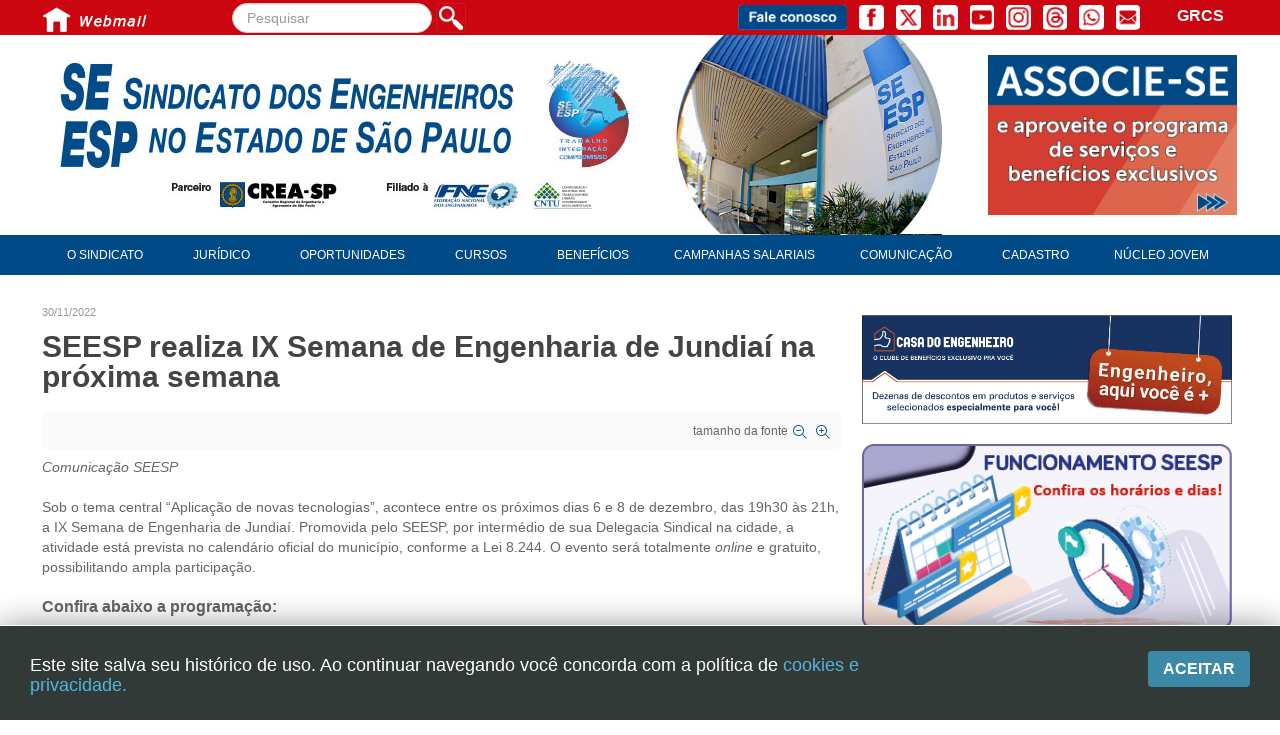

--- FILE ---
content_type: text/html; charset=utf-8
request_url: https://www.seesp.org.br/site/index.php/comunicacao/noticias/item/21551-seesp-realiza-ix-semana-de-engenharia-de-jundiai-na-proxima-semana
body_size: 13978
content:

<!DOCTYPE html>
<html prefix="og: http://ogp.me/ns#" lang="pt-br" dir="ltr" class='com_k2 view-item itemid-212 Notícias j31 mm-hover'>
<head>
 <link href="http://www.seesp.org.br/site/fontawesome/css/fontawesome.css" rel="stylesheet">
  <link href="http://www.seesp.org.br/site/fontawesome/css/brands.css" rel="stylesheet">
  <link href="http://www.seesp.org.br/site/fontawesome/css/solid.css" rel="stylesheet">
    <base href="https://www.seesp.org.br/site/index.php/comunicacao/noticias/item/21551-seesp-realiza-ix-semana-de-engenharia-de-jundiai-na-proxima-semana" />
	<meta http-equiv="content-type" content="text/html; charset=utf-8" />
	<meta name="keywords" content="Semana de Engenharia de Jundiaí,Delegacia Sindical de Jundiaí,SEESP" />
	<meta name="robots" content="max-image-preview:large" />
	<meta name="author" content="sorayam" />
	<meta property="og:url" content="https://www.seesp.org.br/site/index.php/comunicacao/noticias/item/21551-seesp-realiza-ix-semana-de-engenharia-de-jundiai-na-proxima-semana" />
	<meta property="og:type" content="article" />
	<meta property="og:title" content="SEESP realiza IX Semana de Engenharia de Jundiaí na próxima semana" />
	<meta property="og:description" content="Evento online e gratuito Comunicação SEESP &amp;nbsp; Sob o tema central “Aplicação de novas tecnologias”, acontece entre os próximos dias 6 e 8 de dezembro, das 19h30 às 21h, a IX Semana de Engenharia de Jundiaí. Promovida pelo SEESP, por intermédio de sua Delegacia Sindical na cidade, a atividade está..." />
	<meta property="og:image" content="https://www.seesp.org.br/site/media/k2/items/cache/43f7a3dc1f08522801c408da8756b615_M.jpg" />
	<meta name="image" content="https://www.seesp.org.br/site/media/k2/items/cache/43f7a3dc1f08522801c408da8756b615_M.jpg" />
	<meta name="twitter:card" content="summary" />
	<meta name="twitter:title" content="SEESP realiza IX Semana de Engenharia de Jundiaí na próxima semana" />
	<meta name="twitter:description" content="Evento online e gratuito Comunicação SEESP &amp;nbsp; Sob o tema central “Aplicação de novas tecnologias”, acontece entre os próximos dias 6 e 8 de dezembro, das 19h30 às 21h, a IX Semana de Engenharia de..." />
	<meta name="twitter:image" content="https://www.seesp.org.br/site/media/k2/items/cache/43f7a3dc1f08522801c408da8756b615_M.jpg" />
	<meta name="twitter:image:alt" content="SEESP realiza IX Semana de Engenharia de Jundiaí na próxima semana" />
	<meta name="description" content="Evento online e gratuito Comunicação SEESP &amp;nbsp; Sob o tema central “Aplicação de novas tecnologias”, acontece entre os próximos dias 6 e 8 de dezemb..." />
	<meta name="generator" content="Joomla! - Open Source Content Management" />
	<title>SEESP realiza IX Semana de Engenharia de Jundiaí na próxima semana</title>
	<link href="/site/comunicacao/noticias/item/21551-seesp-realiza-ix-semana-de-engenharia-de-jundiai-na-proxima-semana" rel="canonical" />
	<link href="/site/templates/t3_blank/favicon.ico" rel="shortcut icon" type="image/vnd.microsoft.icon" />
	<link href="/site/templates/t3_blank/css/bootstrap.css" rel="stylesheet" type="text/css" />
	<link href="https://cdnjs.cloudflare.com/ajax/libs/magnific-popup.js/1.1.0/magnific-popup.min.css" rel="stylesheet" type="text/css" />
	<link href="https://cdnjs.cloudflare.com/ajax/libs/simple-line-icons/2.4.1/css/simple-line-icons.min.css" rel="stylesheet" type="text/css" />
	<link href="/site/components/com_k2/css/k2.css?v=2.14" rel="stylesheet" type="text/css" />
	<link href="/site/plugins/content/pdf_embed/assets/css/style.css" rel="stylesheet" type="text/css" />
	<link href="/site/templates/system/css/system.css" rel="stylesheet" type="text/css" />
	<link href="/site/templates/t3_blank/css/template.css" rel="stylesheet" type="text/css" />
	<link href="/site/templates/t3_blank/css/bootstrap-responsive.css" rel="stylesheet" type="text/css" />
	<link href="/site/templates/t3_blank/css/template-responsive.css" rel="stylesheet" type="text/css" />
	<link href="/site/templates/t3_blank/css/off-canvas.css" rel="stylesheet" type="text/css" />
	<link href="/site/templates/t3_blank/fonts/font-awesome/css/font-awesome.min.css" rel="stylesheet" type="text/css" />
	<link href="/site/templates/t3_blank/css/custom.css" rel="stylesheet" type="text/css" />
	<style type="text/css">

                        /* K2 - Magnific Popup Overrides */
                        .mfp-iframe-holder {padding:10px;}
                        .mfp-iframe-holder .mfp-content {max-width:100%;width:100%;height:100%;}
                        .mfp-iframe-scaler iframe {background:#fff;padding:10px;box-sizing:border-box;box-shadow:none;}
                    		.dj-hideitem { display: none !important; }
#easycookieinfo {
	position: fixed;
	width: 100%;bottom:0px;
	right: 0;
	left: 0;
	z-index: 10000;
	background: #323A38;
	color: #FFFFFF;
	border-top: 1px solid #FFFFFF;
	border-bottom: 1px solid #FFFFFF;
	border-bottom:none;
	box-shadow: 0 0 30px rgba(0, 0, 0, 0.4);
	padding: 25px 0;
	box-sizing: border-box;
}

#easycookieinfo .text {
	text-align: center;
	font-size: 16px;
	padding: 0 15px 30px 15px;
	box-sizing: border-box;
}

#easycookieinfo .text > a {
	color: #51B7DE;
	text-decoration: none;
}

#easycookieinfo .text > a:hover,
#easycookieinfo .text > a:active,
#easycookieinfo .text > a:focus {
	text-decoration: underline;
}

#easycookieinfo .accept {
	text-align: center;
	box-sizing: border-box;
}

#easycookieinfo .accept > a {
	display: inline-block;
	background: #3C89A7;
	color: #FFFFFF;
	padding: 8px 15px;
	margin: 0;
	font-size: 16px;
	line-height:20px;
	text-align: center;
	vertical-align: middle;
	font-weight: bold;
	text-transform: uppercase;
	border: none;
	-webkit-border-radius: 4px;
	-moz-border-radius: 4px;
    border-radius: 4px;
	text-shadow: none;
	text-decoration: none;
}

#easycookieinfo .accept > a:hover,
#easycookieinfo .accept > a:focus,
#easycookieinfo .accept > a:active {
	background-color: #367B96;
	color: #FFFFFF;
	text-decoration: none;
}

@media (min-width: 700px) {
	#easycookieinfo .text {
		float: left;
		font-size: 18px;
		width: 70%;
		text-align: left;
		padding: 4px 15px 0 30px;		
	}

	#easycookieinfo .accept {
		float: right;
		width: 30%;
		text-align: right;
		padding: 0 30px 0 15px;	
	}
}div.mod_search99 input[type="search"]{ width:auto; }
	</style>
	<script type="application/json" class="joomla-script-options new">{"csrf.token":"6705abc9ed1b6ee18e1fcb1c31afdccf","system.paths":{"root":"\/site","base":"\/site"}}</script>
	<script src="/site/media/jui/js/jquery.min.js?5bf43d9760c61773069766547fe727e7" type="text/javascript"></script>
	<script src="/site/media/jui/js/jquery-noconflict.js?5bf43d9760c61773069766547fe727e7" type="text/javascript"></script>
	<script src="/site/media/jui/js/jquery-migrate.min.js?5bf43d9760c61773069766547fe727e7" type="text/javascript"></script>
	<script src="https://cdnjs.cloudflare.com/ajax/libs/magnific-popup.js/1.1.0/jquery.magnific-popup.min.js" type="text/javascript"></script>
	<script src="/site/media/k2/assets/js/k2.frontend.js?v=2.14&sitepath=/site/" type="text/javascript"></script>
	<script src="/site/plugins/system/t3/base/bootstrap/js/bootstrap.js?5bf43d9760c61773069766547fe727e7" type="text/javascript"></script>
	<script src="/site/media/system/js/core.js?5bf43d9760c61773069766547fe727e7" type="text/javascript"></script>
	<script src="/site/plugins/system/t3/base/js/jquery.tap.min.js" type="text/javascript"></script>
	<script src="/site/plugins/system/t3/base/js/off-canvas.js" type="text/javascript"></script>
	<script src="/site/plugins/system/t3/base/js/script.js" type="text/javascript"></script>
	<script src="/site/plugins/system/t3/base/js/menu.js" type="text/javascript"></script>
	<script src="/site/plugins/system/t3/base/js/responsive.js" type="text/javascript"></script>
	<script src="/site/media/system/js/html5fallback.js?5bf43d9760c61773069766547fe727e7" type="text/javascript"></script>
	<script type="application/ld+json">

                {
                    "@context": "https://schema.org",
                    "@type": "Article",
                    "mainEntityOfPage": {
                        "@type": "WebPage",
                        "@id": "https://www.seesp.org.br/site/comunicacao/noticias/item/21551-seesp-realiza-ix-semana-de-engenharia-de-jundiai-na-proxima-semana"
                    },
                    "url": "https://www.seesp.org.br/site/comunicacao/noticias/item/21551-seesp-realiza-ix-semana-de-engenharia-de-jundiai-na-proxima-semana",
                    "headline": "SEESP realiza IX Semana de Engenharia de Jundiaí na próxima semana",
                    "image": [
                        "https://www.seesp.org.br/site/media/k2/items/cache/43f7a3dc1f08522801c408da8756b615_XL.jpg",
                        "https://www.seesp.org.br/site/media/k2/items/cache/43f7a3dc1f08522801c408da8756b615_L.jpg",
                        "https://www.seesp.org.br/site/media/k2/items/cache/43f7a3dc1f08522801c408da8756b615_M.jpg",
                        "https://www.seesp.org.br/site/media/k2/items/cache/43f7a3dc1f08522801c408da8756b615_S.jpg",
                        "https://www.seesp.org.br/site/media/k2/items/cache/43f7a3dc1f08522801c408da8756b615_XS.jpg",
                        "https://www.seesp.org.br/site/media/k2/items/cache/43f7a3dc1f08522801c408da8756b615_Generic.jpg"
                    ],
                    "datePublished": "2022-11-30T16:38:27-03:00",
                    "dateModified": "2022-11-30T17:03:54-03:00",
                    "author": {
                        "@type": "Person",
                        "name": "sorayam",
                        "url": "https://www.seesp.org.br/site/comunicacao/noticias/itemlist/user/2842-sorayam"
                    },
                    "publisher": {
                        "@type": "Organization",
                        "name": "SEESP",
                        "url": "https://www.seesp.org.br/site/",
                        "logo": {
                            "@type": "ImageObject",
                            "name": "SEESP",
                            "width": "",
                            "height": "",
                            "url": "https://www.seesp.org.br/site/"
                        }
                    },
                    "articleSection": "https://www.seesp.org.br/site/comunicacao/noticias",
                    "keywords": "Semana de Engenharia de Jundiaí,Delegacia Sindical de Jundiaí,SEESP",
                    "description": "Evento online e gratuito",
                    "articleBody": "Evento online e gratuito Comunicação SEESP Sob o tema central “Aplicação de novas tecnologias”, acontece entre os próximos dias 6 e 8 de dezembro, das 19h30 às 21h, a IX Semana de Engenharia de Jundiaí. Promovida pelo SEESP, por intermédio de sua Delegacia Sindical na cidade, a atividade está prevista no calendário oficial do município, conforme a Lei 8.244. O evento será totalmente online e gratuito, possibilitando ampla participação. Confira abaixo a programação: Apresentação e coordenação Luiz Roberto de Oliveira, presidente da delegacia do SEESP em Jundiaí Dia 6/12 (terça-feira) “Sistema solar térmico x fotovoltaico: concorrentes ou aliados” Leonardo Chamone Cardoso, mestre em Engenharia Mecânica pela Universidade Estadual Paulista “Júlio de Mesquita Filho” (Unesp) e diretor técnico e comercial da Solis Indústria e Comércio de Aquecedor Solar Link da sala: bit.ly/SemanaEng06-12 Dia 7/12 (quarta-feira) “Gestão de processos e dimensionamento das equipes profissionais para atendimento às novas demandas, sem sobrecarga de trabalho e perda de prazos de entrega” Elcio Niwa, graduado em Engenharia Civil pela Escola Politécnica da Universidade de São Paulo (Poli-USP), administrador e consultor de empresas do segmento condominial e industrial Link da sala: bit.ly/SemanaEng07-12 Dia 8/12 (quinta-feira) “Drone com sensor de câmera térmica para inspeções e avaliações de sobrecarga em linhas aéreas de transmissão de energia elétrica com identificação da localização via GPS” Marcel Kater, graduado em Engenharia Civil pela Fundação Armando Álvares Penteado (Faap) e mestre pela Universidade Estadual de Campinas (Unicamp) Link da sala: bit.ly/SemanaEng06-12 A participação no evento dará direito a certificado, ao que é necessário preencher o formulário disponibilizado em cada palestra. Mais informações pelo e-mail Este endereço de email está sendo protegido de spambots. Você precisa do JavaScript ativado para vê-lo. . Voltar"
                }
                
	</script>
	<script type="text/javascript">

function ctSetCookie(c_name, value, def_value) {
  document.cookie = c_name + "=" + escape(value.replace(/def_value/, value)) + "; path=/";
}
ctSetCookie("ct_checkjs", "d316b84ae6646f5895af55e7ada1f662", "0");
    
	</script>

    
<!-- META FOR IOS & HANDHELD -->
<meta name="viewport" content="width=device-width, initial-scale=1.0, maximum-scale=1.0, user-scalable=no"/>
<meta name="HandheldFriendly" content="true" />
<meta name="apple-mobile-web-app-capable" content="YES" />
<meta property="og:image" content="" />
<!-- //META FOR IOS & HANDHELD -->




<!-- Le HTML5 shim, for IE6-8 support of HTML5 elements -->
<!--[if lt IE 9]>
<script src="//cdnjs.cloudflare.com/ajax/libs/html5shiv/3.7.3/html5shiv.min.js"></script>
<![endif]-->

<!-- For IE6-8 support of media query -->
<!--[if lt IE 9]>
<script type="text/javascript" src="/site/plugins/system/t3/base/js/respond.min.js"></script>
<![endif]-->

<!-- You can add Google Analytics here-->
  <!-- Global site tag (gtag.js) - Google Analytics -->

<script async src="https://www.googletagmanager.com/gtag/js?id=UA-121389001-2"></script>

<script>

  window.dataLayer = window.dataLayer || [];

  function gtag(){dataLayer.push(arguments);}

  gtag('js', new Date());



  gtag('config', 'UA-121389001-2');

</script>
  
  <style>
.ba-form-3,
.ba-form-message-popup[data-form="3"],
.forms-calendar-wrapper[data-form="3"],
.ba-form-authorize-modal[data-form="3"],
.ba-form-paypal-modal[data-form="3"] {
    --form-width-value: 100%;
	--form-width-fullwidth: 100%;
	--form-background-color: rgba(255, 255, 255, 1);
	--form-padding-top: 0px;
	--form-padding-right: 0px;
	--form-padding-bottom: 0px;
	--form-padding-left: 0px;
	--form-border-top: 0;
	--form-border-right: 0;
	--form-border-bottom: 0;
	--form-border-left: 0;
	--form-border-color: #e3e3e3;
	--form-border-radius: 0px;
	--form-border-width: 0px;
	--form-shadow-value: 0;
	--form-shadow-color: rgba(0, 0, 0, 0.15);
	--label-typography-font-family: inherit;
	--label-typography-font-size: 15px;
	--label-typography-letter-spacing: 0px;
	--label-typography-line-height: 23px;
	--label-typography-color: #212121;
	--label-typography-font-weight: bold;
	--label-typography-text-align: left;
	--label-typography-font-style: normal;
	--label-typography-text-transform: none;
	--field-background-color: rgba(223, 231, 235, 1);
	--field-padding-top: 5px;
	--field-padding-right: 5px;
	--field-padding-bottom: 5px;
	--field-padding-left: 5px;
	--field-margin-top: 4px;
	--field-margin-bottom: 4px;
	--field-border-top: 0;
	--field-border-right: 0;
	--field-border-bottom: 0;
	--field-border-left: 0;
	--field-border-color: #e3e3e3;
	--field-border-radius: 7px;
	--field-border-width: 3px;
	--field-typography-font-family: inherit;
	--field-typography-font-size: 15px;
	--field-typography-letter-spacing: 0px;
	--field-typography-line-height: 30px;
	--field-typography-color: #212121;
	--field-typography-font-weight: bold;
	--field-typography-text-align: left;
	--field-typography-font-style: normal;
	--field-typography-text-transform: none;
	--field-icon-size: 12px;
	--field-icon-color: #212121;
	--field-icon-text-align: flex-start;
	--theme-color: rgba(58, 63, 158, 1);
	--lightbox-color: rgba(0,0,0,0.15);
	}
</style>
<script>
var JUri = 'https://www.seesp.org.br/site/',
	uploads_storage = 'images/baforms/uploads',
	loadFormsMap = {"load":false};
window.conditionLogic = window.conditionLogic ? window.conditionLogic : {};
window.conditionLogic[3] = [];
</script>

	<link href="https://www.seesp.org.br/site/components/com_baforms/assets/css/ba-style.css?2.2.0.2" rel="stylesheet" type="text/css">
	<link href="https://www.seesp.org.br/site/components/com_baforms/assets/icons/fontawesome/fontawesome.css" rel="stylesheet" type="text/css">
	<link href="https://www.seesp.org.br/site/components/com_baforms/assets/icons/material/material.css" rel="stylesheet" type="text/css"><script src="https://www.seesp.org.br/site/components/com_baforms/assets/js/ba-form.js?2.2.0.2"></script></head>

  <body><div class="dj-offcanvas-wrapper"><div class="dj-offcanvas-pusher"><div class="dj-offcanvas-pusher-in">

    
<!-- HEADER -->
<!-- Go to www.sharethis.com to customize your tools --> <script type="text/javascript" src="https://platform-api.sharethis.com/js/sharethis.js#property=64acba49ab7cdf00199e8d50&product=inline-share-buttons&source=platform" async="async"></script>
<style type="text/css">
.itali {
	font-style: italic;
}
</style>
 <div id="wrapper">
  <div id="content">
  
  </div>
  <div id="sidebar"></div>
  <div id="cleared"></div>
</div>
  <nav id="t3-tophome" class="wrap t3-tophome navbar-collapse-fixed-top">
  
   
 <div class="container">
 
       <div class="span1 clearfix">  
              
        

<div class="custom hidden-phone"  >
	<table>
<tbody>
<tr>
<td><a href="http://www.seesp.org.br/site/"><img src="/site/images/cabecalho/home_icone.jpg" alt="home icone" width="30" height="30" /></a></td>
<td><a href="http://www.seesp.org.br/webmail" target="_blank" rel="noopener"><img src="/site/images/cabecalho/webmail_icone.jpg" alt="webmail icone" width="78" height="30" /></a>&nbsp; &nbsp; &nbsp; &nbsp; &nbsp;&nbsp;<a href="http://www.seesp.org.br:2095/" target="_blank" rel="noopener"></a></td>
</tr>
</tbody>
</table></div>

 
        
     
    </div>
              <div class="span5 clearfix">  
                
        <div class="search hidden-phone
 hidden-tablet mod_search99">
	<form action="/site/comunicacao/noticias" method="post" class="form-inline form-search">
		<label for="mod-search-searchword99" class="element-invisible">Pesquisar...</label> <input name="searchword" id="mod-search-searchword99" maxlength="200"  class="input form-control search-query" type="search" size=" size="350"" placeholder="Pesquisar" /> <input type="image" alt="Pesquisar" class="button" src="/site/templates/t3_blank/images/searchButton.gif" onclick="this.form.searchword.focus();"/>		<input type="hidden" name="task" value="search" />
		<input type="hidden" name="option" value="com_search" />
		<input type="hidden" name="Itemid" value="212" />
	</form>
</div>

    

        
     
    </div>
        
 
       <div class="span6 clearfix">  
            <!-- HEAD SEARCH -->
           
        

<div class="custom hidden-phone"  >
	<table style="float: right;">
<tbody>
<tr>
<td><a href="/site/contatos"> <img src="/site/images/cabecalho/FaleConosco.png" alt="FaleConosco" width="109" height="25" /></a>&nbsp;&nbsp;&nbsp;</td>
<td><a href="https://www.facebook.com/seesp" target="_blank" rel="noopener"> <img src="/site/images/cabecalho/Facebook.png" alt="Facebook" width="25" height="25" /></a> &nbsp;&nbsp;</td>
<td><a href="https://twitter.com/seesp_eng" target="_blank" rel="noopener"> <img src="/site/images/cabecalho/Twitter.png" alt="Twitter" width="25" height="25" /></a> &nbsp;&nbsp;</td>
<td><a href="https://www.linkedin.com/company/oportunidadesseesp/" target="_blank" rel="noopener"> <img src="/site/images/cabecalho/Linkedin.png" alt="Linkedin" width="25" height="25" /></a>&nbsp; &nbsp;</td>
<td><a href="https://www.youtube.com/user/EngenheirosdeSP" target="_blank" rel="noopener"> <img src="/site/images/cabecalho/Youtube.png" alt="Youtube" width="24" height="25" /></a> &nbsp;&nbsp;</td>
<td><a href="https://www.instagram.com/engenheirosdesp/" target="_blank" rel="noopener"> <img src="/site/images/cabecalho/Insta.png" alt="Insta" width="25" height="25" /></a> &nbsp;&nbsp;</td>
<td><a href="https://www.threads.net/@engenheirosdesp" target="_blank" rel="noopener"> <img src="/site/images/cabecalho/threads.png" alt="Threads" width="24" height="25" /></a> &nbsp;&nbsp;</td>
<td><a href="https://api.whatsapp.com/send?phone=551131132600&amp;text=Ol%C3%A1!%20Estava%20no%20site%20do%20SEESP.%20" target="_blank" rel="noopener"> <img src="/site/images/cabecalho/Whats.png" alt="Whats" width="25" height="25" /></a> &nbsp;&nbsp;</td>
<td><a href="/site/contato-site" target="_self"> <img src="/site/images/cabecalho/Email.png" alt="Email" width="24" height="25" /></a> &nbsp;&nbsp;</td>
<td style="text-align: left;">
<p><span style="font-size: 13pt;">&nbsp; &nbsp; &nbsp;<span style="font-family: helvetica; font-size: 12pt;"><strong><a href="/site/index.php/juridico/contribuicoes/contribuicao-sindical-urbana"><span style="color: #ffffff;">GRCS</span></a></strong></span></span>&nbsp;&nbsp;</p>
</td>
</tr>
</tbody>
</table></div>

   
      <!-- //HEAD SEARCH -->
        
     
    </div>
        
 
 </div>
 </nav>
   

<header id="t3-header" class="container t3-header">
                

<div class="custom hidden-desktop
 hidden-tablet"  >
	<table style="width: 100%;" border="0">
<tbody>
<tr bgcolor="#CC0610">
<td bgcolor="#CC0610"><a href="/site/index.php/cadastro/associe-se" target="_blank" rel="noopener"> <img style="display: block; margin-left: auto; margin-right: auto;" src="/site/images/cabecalho/celular/associe_cel_ct.png" alt="associe-se" /></a></td>
<td bgcolor="#CC0610"><a href="/site/contatos" target="_self"> <img style="display: block; margin-left: auto; margin-right: auto;" src="/site/images/cabecalho/celular/contatos_cel_ct.png" alt="contatos cel ct" /></a></td>
<td bgcolor="#CC0610"><a href="http://www.seesp.org.br/webmail" target="_blank" rel="noopener"> <img style="display: block; margin-left: auto; margin-right: auto;" src="/site/images/cabecalho/celular/webmail_cel_ct.png" alt="webmail cel ct" /></a></td>
</tr>
</tbody>
</table></div>

<div class="row">
    
    <!-- LOGO -->
    <div class="span8 clearfix">
           
        

<div class="custom hidden-phone
 hidden-tablet"  >
	<style type="text/css" scoped="">img.map,
	map area {
		outline: none;
	}</style>
<p><img src="/site/images/cabecalho/logo_cabecalho.jpg" alt="logo seesp" usemap="#Map" width="900" height="200" /> <map name="Map"> 
<area coords="136,151,257,186" shape="rect" href="https://www.creasp.org.br" target="_blank" />
 
<area coords="391,151,482,185" shape="rect" href="https://www.fne.org.br/" target="_blank" />
 
<area coords="499,150,566,184" shape="rect" href="https://www.cntu.org.br/new/" target="_blank" />
 
<area coords="12,16,574,136" shape="rect" href="https://www.seesp.org.br" target="_self" />
 </map></p></div>


<div class="custom hidden-desktop"  >
	<p><a href="http://www.seesp.org.br/site/" target="_self" rel="noopener"> <img src="/site/images/cabecalho/logo_cel_ap22_comapoiocrea.png" alt="Logos" /></a></p></div>

    
          </div>
    <!-- //LOGO -->
          
           <div class="span4 clearfix">  
                

        
    

          
    
            <!-- LANGUAGE SWITCHER -->
      <div class="languageswitcherload">
          

<div class="custom hidden-phone"  >
	<p>&nbsp;</p>
<p><a href="/site/index.php/cadastro/associe-se"> <img style="float: right;" src="/site/images/BannerAssocie-se.png" alt="BannerAssocie se" width="249" height="160" /></a></p></div>

      </div>
      <!-- //LANGUAGE SWITCHER -->
          </div>
    
  </div>
      
</header>
<!-- //HEADER -->
    
    
<!-- MAIN NAVIGATION -->
<nav id="t3-mainnav" class="wrap t3-mainnav navbar-collapse-fixed-top">
  <div class="container navbar">
    <div class="navbar-inner">
    
      <button type="button" class="btn btn-navbar" data-toggle="collapse" data-target=".nav-collapse">
        <i class="icon-reorder"></i>
      </button>

      <div class="nav-collapse collapse always-show">
              
<ul class="nav ">
<li class="item-673"><span class="separator"><!-- START: Modules Anywhere --><div class="search hidden-tablet
 hidden-desktop mod_search297">
	<form action="/site/comunicacao/noticias" method="post" class="form-inline form-search">
		<label for="mod-search-searchword297" class="element-invisible">Pesquisar...</label> <input name="searchword" id="mod-search-searchword297" maxlength="200"  class="input form-control search-query" type="search" size=" size="100"" placeholder="Pesquisar" />		<input type="hidden" name="task" value="search" />
		<input type="hidden" name="option" value="com_search" />
		<input type="hidden" name="Itemid" value="212" />
	</form>
</div>
<!-- END: Modules Anywhere --></span>
</li><li class="item-150 deeper dropdown parent"><span class="nav-header">O Sindicato</span><ul class="nav-child unstyled small dropdown-menu"><li class="item-411"><a href="/site/o-sindicato/apresentacao" >Apresentação</a></li><li class="item-168"><a href="/site/o-sindicato/palavra-do-presidente" >Palavra do Presidente</a></li><li class="item-348 dropdown-submenu parent"><span class="nav-header">Diretoria</span><ul class="nav-child unstyled small dropdown-menu"><li class="item-169"><a href="/site/o-sindicato/diretoria-sindicato/diretoria" >Diretoria</a></li><li class="item-349">	<a href="http://www.seesp.org.br/site/images/PUBLICACOES/Revista_Gestao_2026-2029.pdf" target="_blank" >Livro Gestão 2026-2029</a></li></ul></li><li class="item-170">	<a href="http://www.seesp.org.br/site/index.php/subsedes-sindicais" >Subsedes Sindicais</a></li><li class="item-172"><a href="/site/o-sindicato/galeria-ex-presidentes" >Galeria ex-presidentes</a></li><li class="item-173"><a href="/site/o-sindicato/organograma" >Organograma</a></li><li class="item-181"><a href="/site/o-sindicato/cresce-brasil" >Cresce Brasil</a></li><li class="item-174 dropdown-submenu parent"><span class="nav-header">Conselho Tecnológico</span><ul class="nav-child unstyled small dropdown-menu"><li class="item-175"><a href="/site/o-sindicato/conselho-tecnologico/historico-e-atuacao" >Histórico e atuação</a></li><li class="item-176"><a href="/site/o-sindicato/conselho-tecnologico/composicao" >Composição</a></li><li class="item-177"><a href="/site/o-sindicato/conselho-tecnologico/conselhos-assessores" >Conselhos assessores</a></li><li class="item-178"><a href="/site/o-sindicato/conselho-tecnologico/personalidades-da-tecnologia" >Personalidades da tecnologia</a></li></ul></li><li class="item-1337">	<a href="https://www.seesp.org.br/site/603-nucleo-da-mulher-engenheira/4627-nucleo-da-mulher-engenheira" >Núcleo da Mulher Engenheira</a></li></ul></li><li class="item-152 deeper dropdown parent"><span class="nav-header">Jurídico</span><ul class="nav-child unstyled small dropdown-menu"><li class="item-199"><a href="/site/juridico/atendimento" >Consultoria</a></li><li class="item-198">	<a href="http://www.seesp.org.br/site/index.php/acordos-convencoes-e-dissidios" >Acordos, convenções e dissídios</a></li><li class="item-280 dropdown-submenu parent"><span class="nav-header">Contribuições</span><ul class="nav-child unstyled small dropdown-menu"><li class="item-345"><a href="/site/juridico/contribuicoes/contribuicao-assistencial" >Contribuição assistencial</a></li><li class="item-346"><a href="/site/juridico/contribuicoes/contribuicao-associativa-ou-anuidade-de-socio" >Contribuição associativa ou anuidade de sócio</a></li><li class="item-347"><a href="/site/juridico/contribuicoes/contribuicao-sindical-urbana" >Contribuição sindical urbana</a></li></ul></li><li class="item-1071">	<a href="https://www.seesp.org.br/site/index.php/comunicacao/noticias/item/21583-revisao-da-vida-toda" >Revisão de aposentadoria</a></li><li class="item-203"><a href="/site/juridico/fgts-expurgos" >FGTS Expurgos </a></li><li class="item-451"><a href="/site/juridico/fgts-correcao" >FGTS Correção </a></li><li class="item-200 dropdown-submenu parent">	<a href="#" >Legislação</a><ul class="nav-child unstyled small dropdown-menu"><li class="item-631"><a href="/site/juridico/legislacao/lei-4-950-a-1966-piso-salarial" >Lei 4.950-A/1966 – Piso salarial</a></li><li class="item-632"><a href="/site/juridico/legislacao/lei-5-5194-1966-regulamentacao-da-profissao" >Lei 5.194/1966 – Regulamentação da profissão</a></li><li class="item-635"><a href="/site/juridico/legislacao/lei-6-496-1977-art" >LEI 6.496/1977 – ART</a></li><li class="item-636"><a href="/site/juridico/legislacao/res-1-002-2002-codigo-de-etica" >RES 1.002/2002 – Código de Ética</a></li></ul></li><li class="item-201"><a href="/site/juridico/homologacoes" >Homologações</a></li><li class="item-202"><a href="/site/juridico/piso-salarial" >Piso salarial</a></li><li class="item-627"><a href="/site/juridico/fique-por-dentro" >Fique por dentro</a></li></ul></li><li class="item-353 deeper dropdown parent"><span class="nav-header">Oportunidades</span><ul class="nav-child unstyled small dropdown-menu"><li class="item-361"><a href="/site/oportunidades/apresentacao" >Apresentação</a></li><li class="item-505">	<a href="https://www.seesp.org.br/site/index.php/emprego" >Emprego e estágio</a></li><li class="item-356"><a href="/site/oportunidades/carreira" >Carreira</a></li><li class="item-373"><a href="/site/oportunidades/autonomos-servicos" >Autônomos e Serviços</a></li><li class="item-435"><a href="/site/oportunidades/newsletter" >Newsletter</a></li><li class="item-952">	<a href="https://www.seesp.org.br/site/images/PUBLICACOES/GuiaDasEngenhariasSEESPJan2022.pdf" >Guia das Engenharias</a></li><li class="item-360"><a href="/site/oportunidades/contato" >Contato</a></li></ul></li><li class="item-370 deeper dropdown parent"><span class="nav-header">Cursos</span><ul class="nav-child unstyled small dropdown-menu"><li class="item-372"><a href="/site/cursos/engenheiro-empreendedor" >Engenheiro Empreendedor</a></li><li class="item-542"><a href="/site/cursos/seesp-educacao" >SEESP Educação</a></li><li class="item-375"><a href="/site/cursos/plataformas-gratuitas" >Plataformas Gratuitas</a></li></ul></li><li class="item-153 deeper dropdown parent"><span class="nav-header">Benefícios</span><ul class="nav-child unstyled small dropdown-menu"><li class="item-204"><a href="/site/beneficios/aposentadoria" >Aposentadoria</a></li><li class="item-165"><a href="/site/beneficios/convenios" >Convênios</a></li><li class="item-205"><a href="/site/beneficios/plano-de-saude" >Plano de saúde</a></li><li class="item-206"><a href="/site/beneficios/seespprev" >SEESPPrev</a></li><li class="item-207"><a href="/site/beneficios/seguros" >Seguros</a></li></ul></li><li class="item-155"><a href="/site/campanhas-salariais" >Campanhas Salariais</a></li><li class="item-156 active deeper dropdown parent"><span class="nav-header">Comunicação</span><ul class="nav-child unstyled small dropdown-menu"><li class="item-547"><a href="/site/comunicacao/palavra-do-murilo" >Palavra do Murilo</a></li><li class="item-212 current active"><a href="/site/comunicacao/noticias" >Notícias</a></li><li class="item-1433"><a href="/site/comunicacao/conteudo-especial" >Conteúdo especial</a></li><li class="item-313"><a href="/site/comunicacao/je" >Jornal do Engenheiro</a></li><li class="item-544">	<a href="https://www.seesp.org.br/site/agenda" >Agenda</a></li><li class="item-268"><a href="/site/comunicacao/seesp-noticias" >SEESP Notícias</a></li><li class="item-935"><a href="/site/comunicacao/noticias-no-whatsapp" >Notícias no WhatsApp</a></li><li class="item-221">	<a href="https://www.facebook.com/seesp/photos" target="_blank" >Fotos</a></li><li class="item-223"><a href="/site/comunicacao/publicacoes" >Publicações</a></li><li class="item-222">	<a href="/site/images/banners/publicidade/AnunciePortal.pdf" target="_blank" >Publicidade</a></li><li class="item-237">	<a href="http://www.seesp.org.br/site/index.php/manual-de-redacao-apresentacao" >Manual de redação</a></li><li class="item-1076"><a href="/site/comunicacao/releases" >Releases</a></li><li class="item-220"><a href="/site/comunicacao/contato" >Contato</a></li></ul></li><li class="item-666 deeper dropdown parent"><span class="nav-header">CADASTRO</span><ul class="nav-child unstyled small dropdown-menu"><li class="item-252"><a href="/site/cadastro/associe-se" >ASSOCIE-SE</a></li><li class="item-667"><a href="/site/cadastro/atualizacao-cadastral" >Atualização Cadastral</a></li></ul></li><li class="item-197">	<a href="https://www.seesp.org.br/site/jovem-engenheiro-apresentacao" >Núcleo Jovem</a></li></ul>

            </div>
    </div>
  </div>
</nav>
<!-- //MAIN NAVIGATION -->

    


    
<div id="t3-mainbody" class="container t3-mainbody">
  <div class="row">
    
    <!-- MAIN CONTENT -->
    <div id="t3-content" class="t3-content span9"  data-default="span9" data-xtablet="span8" data-tablet="span12">
      
<div id="system-message-container">
<div id="system-message">
</div>
</div>
      <!-- Start K2 Item Layout -->
<span id="startOfPageId21551"></span>

<div id="k2Container" class="itemView itemIsFeatured Notícias">

	<!-- Plugins: BeforeDisplay -->
	
	<!-- K2 Plugins: K2BeforeDisplay -->
	
	<div class="itemHeader">

		<!-- Date created -->
	<span class="itemDateCreated">
		30/11/2022	</span>
	
		<!-- Item title -->
	<h2 class="itemTitle">
		
		SEESP realiza IX Semana de Engenharia de Jundiaí na próxima semana
	</h2>
	    	
	
	</div>

	<!-- Plugins: AfterDisplayTitle -->
	
	<!-- K2 Plugins: K2AfterDisplayTitle -->
	
		<div class="itemToolbar">
		<ul>
						<!-- Font Resizer -->
			<li>
				<span class="itemTextResizerTitle">tamanho da fonte</span>
				<a href="#" id="fontDecrease">
					<span>diminuir o tamanho da fonte</span>
				</a>
				<a href="#" id="fontIncrease">
					<span>aumentar o tamanho da fonte</span>
				</a>
			</li>
			
		
			
			
			
					</ul>
		<div class="clr"></div>
	</div>
	<p></p>
<!-- Go to www.addthis.com/dashboard to customize your tools --> <div class="addthis_inline_share_toolbox"></div>
	
	<div class="itemBody">

		<!-- Plugins: BeforeDisplayContent -->
		
		<!-- K2 Plugins: K2BeforeDisplayContent -->
		
	

		
				<!-- Item introtext -->
		
		
				<!-- Item fulltext -->
		<div class="itemFullText">
			
<p><em>Comunicação SEESP</em></p>
<p>&nbsp;</p>
<p>Sob o tema central “Aplicação de novas tecnologias”, acontece entre os próximos dias 6 e 8 de dezembro, das 19h30 às 21h, a IX Semana de Engenharia de Jundiaí. Promovida pelo SEESP, por intermédio de sua Delegacia Sindical na cidade, a atividade está prevista no calendário oficial do município, conforme a Lei 8.244. O evento será totalmente <em>online</em> e gratuito, possibilitando ampla participação.</p>
<p>&nbsp;</p>
<p><strong><span style="font-size: 12pt;">Confira abaixo a programação:</span></strong></p>
<p>&nbsp;</p>
<p><em>Apresentação e coordenação</em></p>
<p>Luiz Roberto de Oliveira, presidente da delegacia do SEESP em Jundiaí</p>
<p>&nbsp;</p>
<p><strong>Dia 6/12 (terça-feira)</strong></p>
<p><em>“Sistema solar térmico x fotovoltaico: concorrentes ou aliados”</em></p>
<p>Leonardo Chamone Cardoso, mestre em Engenharia Mecânica pela Universidade Estadual Paulista “Júlio de Mesquita Filho” (Unesp) e diretor técnico e comercial da Solis Indústria e Comércio de Aquecedor Solar</p>
<p>Link<em> da sala: bit.ly/SemanaEng06-12</em></p>
<p>&nbsp;</p>
<p><strong>Dia 7/12 (quarta-feira)</strong></p>
<p>“Gestão de processos e dimensionamento das equipes profissionais para atendimento às novas demandas, sem sobrecarga de trabalho e perda de prazos de entrega”</p>
<p>Elcio Niwa, graduado em Engenharia Civil pela Escola Politécnica da Universidade de São Paulo (Poli-USP), administrador e consultor de empresas do segmento condominial e industrial</p>
<p>Link<em> da sala: bit.ly/SemanaEng07-12</em></p>
<p>&nbsp;</p>
<p><strong>Dia 8/12 (quinta-feira)</strong></p>
<p>“Drone com sensor de câmera térmica para inspeções e avaliações de sobrecarga em linhas aéreas de transmissão de energia elétrica com identificação da localização via GPS”</p>
<p>Marcel Kater, graduado em Engenharia Civil pela Fundação Armando Álvares Penteado (Faap) e mestre pela Universidade Estadual de Campinas (Unicamp)</p>
<p>Link<em> da sala: bit.ly/SemanaEng06-12</em></p>
<p>&nbsp;</p>
<p>A participação no evento dará direito a certificado, ao que é necessário preencher o formulário disponibilizado em cada palestra. Mais informações pelo <em>e-mail</em> <span id="cloakaa0fc4d51d6a81bc1ba887f74163581e">Este endereço de email está sendo protegido de spambots. Você precisa do JavaScript ativado para vê-lo.</span><script type='text/javascript'>
				document.getElementById('cloakaa0fc4d51d6a81bc1ba887f74163581e').innerHTML = '';
				var prefix = '&#109;a' + 'i&#108;' + '&#116;o';
				var path = 'hr' + 'ef' + '=';
				var addyaa0fc4d51d6a81bc1ba887f74163581e = 'j&#117;nd&#105;&#97;&#105;' + '&#64;';
				addyaa0fc4d51d6a81bc1ba887f74163581e = addyaa0fc4d51d6a81bc1ba887f74163581e + 's&#101;&#101;sp' + '&#46;' + '&#111;rg' + '&#46;' + 'br';
				var addy_textaa0fc4d51d6a81bc1ba887f74163581e = 'j&#117;nd&#105;&#97;&#105;' + '&#64;' + 's&#101;&#101;sp' + '&#46;' + '&#111;rg' + '&#46;' + 'br';document.getElementById('cloakaa0fc4d51d6a81bc1ba887f74163581e').innerHTML += '<a ' + path + '\'' + prefix + ':' + addyaa0fc4d51d6a81bc1ba887f74163581e + '\'>'+addy_textaa0fc4d51d6a81bc1ba887f74163581e+'<\/a>';
		</script>.</p>
<p>&nbsp;</p>
<p>&nbsp;</p>
<p><div class="backbutton"><a href="javascript:history.back();">Voltar</a></div></p>		</div>
		
		
		<div class="clr"></div>

	

				<div class="itemContentFooter">

						<!-- Item Hits -->
			<span class="itemHits">
				Lido <b>1160</b> vezes			</span>
			
			
			<div class="clr"></div>
		</div>
		
		<!-- Plugins: AfterDisplayContent -->
		
		<!-- K2 Plugins: K2AfterDisplayContent -->
		
		<div class="clr"></div>

	</div>

		<!-- Social sharing -->
	<div class="itemSocialSharing">

				<!-- Twitter Button -->
		<div class="itemTwitterButton">
			<a href="https://twitter.com/share" class="twitter-share-button" data-lang="pt-br" data-via="">Tweet</a>
			<script>!function(d,s,id){var js,fjs=d.getElementsByTagName(s)[0],p=/^http:/.test(d.location)?'http':'https';if(!d.getElementById(id)){js=d.createElement(s);js.id=id;js.src=p+'://platform.twitter.com/widgets.js';fjs.parentNode.insertBefore(js,fjs);}}(document, 'script', 'twitter-wjs');</script>
		</div>
		
				<!-- Facebook Button -->
		<div class="itemFacebookButton">
			<div id="fb-root"></div>
			<script>(function(d,s,id){var js,fjs=d.getElementsByTagName(s)[0];if(d.getElementById(id)) return;js=d.createElement(s);js.id=id;js.src="//connect.facebook.net/pt_BR/sdk.js#xfbml=1&version=v2.5";fjs.parentNode.insertBefore(js,fjs);}(document,'script','facebook-jssdk'));</script>
			<div class="fb-like" data-width="200" data-layout="button_count" data-action="like" data-show-faces="false" data-share="false"></div>
		</div>
		
		
		<div class="clr"></div>

	</div>
	
		<div class="itemLinks">

		
				<!-- Item tags -->
		<div class="itemTagsBlock">
			<span>Tag</span>
			<ul class="itemTags">
								<li><a href="/site/comunicacao/noticias/itemlist/tag/Semana+de+Engenharia+de+Jundia%C3%AD">Semana de Engenharia de Jundiaí</a></li>
								<li><a href="/site/comunicacao/noticias/itemlist/tag/Delegacia+Sindical+de+Jundia%C3%AD">Delegacia Sindical de Jundiaí</a></li>
								<li><a href="/site/comunicacao/noticias/itemlist/tag/SEESP">SEESP</a></li>
							</ul>
			<div class="clr"></div>
		</div>
		
		
		<div class="clr"></div>
	</div>
	
	
	
	
		<!-- Related items by tag -->
	<div class="itemRelated">
		<h3>Outras notícias</h3>
		<ul>
						<li class="even">

								<a class="itemRelTitle" href="/site/comunicacao/noticias/item/23647-seesp-promove-xii-semana-de-engenharia-de-jundiai">SEESP promove XII Semana de Engenharia de Jundiaí</a>
				
				
				
				
				
				
				
							</li>
						<li class="odd">

								<a class="itemRelTitle" href="/site/comunicacao/noticias/item/23642-seesp-realiza-xii-semana-de-engenharia-de-jundiai">SEESP realiza XII Semana de Engenharia de Jundiaí</a>
				
				
				
				
				
				
				
							</li>
						<li class="even">

								<a class="itemRelTitle" href="/site/comunicacao/noticias/item/23177-livro-sobre-como-funciona-sistema-politico-administrativo-brasileiro-sera-lancado-no-seesp">Livro sobre como funciona sistema político-administrativo brasileiro será lançado no SEESP</a>
				
				
				
				
				
				
				
							</li>
						<li class="odd">

								<a class="itemRelTitle" href="/site/comunicacao/noticias/item/23156-seminario-no-seesp-aborda-solucoes-para-as-enchentes-no-jd-pantanal">Seminário no SEESP aborda soluções para as enchentes no Jd. Pantanal</a>
				
				
				
				
				
				
				
							</li>
						<li class="even">

								<a class="itemRelTitle" href="/site/comunicacao/noticias/item/23149-seesp-apresenta-seus-trabalhos-e-propostas-do-cresce-brasil-em-audiencia-com-vice-governador">SEESP apresenta seus trabalhos e propostas do Cresce Brasil em audiência com vice-governador</a>
				
				
				
				
				
				
				
							</li>
						<li class="clr"></li>
		</ul>
		<div class="clr"></div>
	</div>
	
	<div class="clr"></div>

	
	
	
	<!-- Plugins: AfterDisplay -->
	
	<!-- K2 Plugins: K2AfterDisplay -->
	
	
	
		<div class="itemBackToTop">
		<a class="k2Anchor" href="/site/comunicacao/noticias/item/21551-seesp-realiza-ix-semana-de-engenharia-de-jundiai-na-proxima-semana#startOfPageId21551">
			voltar ao topo		</a>
	</div>
	
	<div class="clr"></div>

</div>
<!-- End K2 Item Layout -->
<!-- Go to www.addthis.com/dashboard to customize your tools --> <script type="text/javascript" src="//s7.addthis.com/js/300/addthis_widget.js#pubid=ra-587ed84bba72b44e"></script> 
<!-- JoomlaWorks "K2" (v2.14) | Learn more about K2 at https://getk2.org -->
    </div>
    <!-- //MAIN CONTENT -->

        
        <!-- SIDEBAR 2 -->
    <div class="t3-sidebar t3-sidebar-2 span3"  data-default="span3" data-xtablet="span4" data-tablet="span12 spanfirst">
      <div class="t3-module module " id="Mod317"><div class="module-inner"><div class="module-ct"><div class="bannergroup">


</div>
</div></div></div><div class="t3-module module " id="Mod140"><div class="module-inner"><div class="module-ct"><div class="bannergroup">

	<div class="banneritem">
																																																																			<a
							href="/site/component/banners/click/19" target="_blank" rel="noopener noreferrer"
							title="Banner divulgação Casa do engenheiro">
							<img
								src="https://www.seesp.org.br/site/images/banners/banner_pagina_pricnipal_seesp.jpeg"
								alt="Banner divulgação Casa do engenheiro"
																							/>
						</a>
																<div class="clr"></div>
	</div>

</div>
</div></div></div><div class="t3-module module " id="Mod151"><div class="module-inner"><div class="module-ct"><div class="bannergroup">

	<div class="banneritem">
																																																																			<a
							href="/site/component/banners/click/24" target="_blank" rel="noopener noreferrer"
							title="Horários de Atendimento">
							<img
								src="https://www.seesp.org.br/site/images/banners/Imagem_Funcionamento_SEESP.png"
								alt="Horários de Atendimento"
																							/>
						</a>
																<div class="clr"></div>
	</div>
	<div class="banneritem">
																																																																			<a
							href="/site/component/banners/click/13" target="_blank" rel="noopener noreferrer"
							title="Vagas - 2021">
							<img
								src="https://www.seesp.org.br/site/images/banners/Vagas_2021.jpeg"
								alt="Vagas - 2021"
																							/>
						</a>
																<div class="clr"></div>
	</div>
	<div class="banneritem">
																																																																			<a
							href="/site/component/banners/click/5" target="_blank" rel="noopener noreferrer"
							title="Vivest">
							<img
								src="https://www.seesp.org.br/site/images/banners/Banner_Acao_Vivest_02-02-2022.png"
								alt="Vivest"
																							/>
						</a>
																<div class="clr"></div>
	</div>

</div>
</div></div></div><div class="t3-module module " id="Mod215"><div class="module-inner"><div class="module-ct"><div class="bannergroup">


</div>
</div></div></div><div class="t3-module module " id="Mod129"><div class="module-inner"><div class="module-ct">

<div class="custom"  >
	<script src="http://www.vagas.com.br/vagas/feeds.js?q=Engenharia&amp;a%5B%5D=17&amp;a%5B%5D=1&amp;a%5B%5D=95&amp;a%5B%5D=94&amp;a%5B%5D=93&amp;a%5B%5D=92&amp;a%5B%5D=71&amp;a%5B%5D=96&amp;a%5B%5D=127&amp;a%5B%5D=91&amp;a%5B%5D=128&amp;utf8=" type="text/javascript"></script>
<script type="text/javascript">new Vagas().Widget({
    version: 1,
    title: 'Vagas de Engenharia',
    subtitle: 'As melhores oportunidades',
    theme: {
      background: '#4475b0',
      titletext: '#FFFFFF',
      link: '#1a282b',
      text: '#FFFFFF'
    },
    features: {
      width: 370,
      height: 170,
      scrollbar: true,
      loop: true,
      jobDescription: false,
      likeButton: false,
      fontcompl: 'SEESP',

    }
  }).render().start();</script></div>
</div></div></div><div class="t3-module module " id="Mod322"><div class="module-inner"><div class="module-ct">

<div class="custom"  >
	<p><div class="com-baforms-wrapper">
    <form novalidate class="ba-form-3 fields-icons-flex-start progress-navigation-style" action="/site/component/baforms"
        method="post" enctype="multipart/form-data" data-id="3">
<div class="ba-form-page" data-page-key="ba-form-page-1">
    <div class="ba-page-items">
        <div class="ba-form-row">
            <div class="ba-form-column-wrapper">
<div class="span9 ba-form-column">
<div class="ba-form-field-item ba-form-input-field " data-type="input"
    data-hidden="false">
    <div class="ba-input-wrapper">
        <div class="ba-field-label-wrapper">
            <span class="ba-input-label-wrapper" id="label-12">
                Receba o SEESP Notícias            </span>
            <span class="required-star">*</span>        </div>
        <div class="ba-field-container">
<i class="far fa-envelope"></i>            <input type="email" name="12" placeholder="Informe o seu e-mail" data-default="" value="" required aria-labelledby="label-12" data-validation="email" data-field-id="baform-1">
        </div>
    </div>
</div>
</div>
<div class="span3 ba-form-column">
    <div class="ba-form-field-item ba-form-submit-field " data-type="submit">
        <div class="ba-form-submit-wrapper ba-form-slide-in-horizontal-animation" style="--submit-background-color: rgba(34, 80, 130, 1);--submit-background-hover: #212121;--submit-padding-top: 5px;--submit-padding-right: 14px;--submit-padding-bottom: 5px;--submit-padding-left: 5px;--submit-border-top: 0;--submit-border-right: 0;--submit-border-bottom: 0;--submit-border-left: 0;--submit-border-color: #e3e3e3;--submit-border-hover: rgba(163, 208, 240, 1);--submit-border-radius: 11px;--submit-border-width: 1px;--submit-typography-font-family: inherit;--submit-typography-font-size: 14px;--submit-typography-letter-spacing: 0px;--submit-typography-line-height: 18px;--submit-typography-color: #ffffff;--submit-typography-hover: #ffffff;--submit-typography-font-weight: bold;--submit-typography-text-align: flex-start;--submit-typography-font-style: normal;--submit-typography-text-transform: none;--submit-icon-size: 24px;--submit-icon-color: #ffffff;--submit-icon-hover: #ffffff;--submit-icon-text-align: row;--submit-shadow-value: 0;--submit-shadow-color: rgba(0, 0, 0, 0.5);--submit-shadow-hover: rgba(0, 0, 0, 0.5);--submit-popup-width: 600px;--submit-popup-radius: 0px;--submit-popup-background-color: rgba(255, 255, 255, 1);--submit-popup-backdrop-color: rgba(0, 0, 0, 0.15);--submit-popup-icon-color: rgba(0, 0, 0, 1);">
                <div class="ba-form-submit-recaptcha-wrapper"></div>
                <div class="ba-form-submit-btn-wrapper">
                    <input type="checkbox" class="ba-honeypot" name="ba-honeypot">
                    <a href="#" class="ba-form-submit-btn" data-captcha="recaptcha" data-onclick="message" data-message="Sucesso" data-popup-animation="ba-forms-lightbox-effect-1" data-id="13" data-message-type="advanced" data-payment="" data-field-id="baform-2"                    ><i class="zmdi zmdi-mail-send"></i><span class="ba-form-submit-title">Enviar</span></a>
            </div>
        </div>
    </div>
    </div>
            </div>
        </div>
    </div>
</div>
        <div class="ba-form-footer">
<input type="hidden" name="form-id" value="3">
<input type="hidden" name="task" value="form.sendMessage">
<input type="hidden" name="submit-btn" value="0">
<input type="hidden" name="page-title" value="SEESP realiza IX Semana de Engenharia de Jundiaí na próxima semana">
<input type="hidden" name="page-url" value="/site/index.php/comunicacao/noticias/item/21551-seesp-realiza-ix-semana-de-engenharia-de-jundiai-na-proxima-semana">
<input type="hidden" name="page-id" value="21551">
<p style="text-align: center; font-size: 12px; font-style: italic;">
</p>
        </div>
    </form>
</div>
</p></div>
</div></div></div><div class="t3-module module " id="Mod222"><div class="module-inner"><div class="module-ct">

<div class="custom"  >
	<p><a href="/site/agenda"><img src="/site/images/banners/Imagem_Agenda_siteSEESP_2.png" alt="agenda" /></a></p></div>
</div></div></div><div class="t3-module module " id="Mod159"><div class="module-inner"><div class="module-ct">

<div class="custom"  >
	<p><a href="https://www.creasp.org.br/noticias/art-direto-no-whatsapp/" target="_blank" rel="noopener"><img src="/site/images/BANNERS_DESTAQUE_HOME/ART_site_SEESP_2025.png" alt="ART site SEESP 2025" /></a></p></div>
</div></div></div>
    </div>
    <!-- //SIDEBAR 2 -->
    
  </div>
</div> 
    
    


    
    
<!-- FOOTER -->
<footer id="t3-footer" class="wrap t3-footer">

  <!-- FOOT NAVIGATION -->
  <div class="container">
      </div>
  <!-- //FOOT NAVIGATION -->

  <section class="t3-copyright">
    <div class="container">
      <div class="row">
        <div class="span7 copyright">
          <noscript>
	<div id="easycookieinfo">
		<div class="text">Este site salva seu histórico de uso. Ao continuar navegando você concorda com a política de <a href="https://www.seesp.org.br/site/regras-de-utilizacao-de-cookies-e-privacidade">cookies e privacidade.</a></div>
		<div class="accept"><a href="https://www.seesp.org.br/site/index.php/comunicacao/noticias/item/21551-seesp-realiza-ix-semana-de-engenharia-de-jundiai-na-proxima-semana?cookie_09ec40de911663c74a75e63dc3e39cc1=accepted">Aceitar</a></div>
	</div>
</noscript>
<script type="text/javascript">
    jQuery(document).ready(function() {
		var panel = '<div id="easycookieinfo" style="display:none;"><div class="text">Este site salva seu histórico de uso. Ao continuar navegando você concorda com a política de <a href="https://www.seesp.org.br/site/regras-de-utilizacao-de-cookies-e-privacidade">cookies e privacidade.</a></div><div class="accept"><a href="#">Aceitar</a></div></div>';

		jQuery('body').append(panel);
		setTimeout(showPanel, 1200);
		
		function showPanel() {
			jQuery('#easycookieinfo').slideDown('slow');
		}
	
		jQuery('.accept a').on('click', function() {
			var exp_date = new Date();
			exp_date.setTime(exp_date.getTime() + (1000*3600*24*365));
			document.cookie = 'cookie_09ec40de911663c74a75e63dc3e39cc1=accepted;expires='+exp_date.toUTCString()+';path=/';
			jQuery('#easycookieinfo').slideUp('slow');
			
			return false;
		});
    });
</script>

<div class="custom"  >
	<p style="text-align: center;"><span style="font-size: 10pt; color: #ffffff;">SINDICATO DOS ENGENHEIROS NO ESTADO DE SÃO PAULO |&nbsp;RUA GENEBRA, 25 - CEP 01316-901 - SÃO PAULO/SP - BRASIL |+ 55 (11) 3113-2600&nbsp; &nbsp;&nbsp;</span><a href="http://www.seesp.org.br/webmail" target="_blank" rel="noopener"><img src="/site/images/cabecalho/webmail.jpg" alt="webmail" width="77" height="26" /></a><span style="color: #000000; font-size: 10pt;"></span></p></div>


<div class="custom"  >
	<call-us 
     style="position: fixed; left: 20px; bottom: 20px;
         font-family: Arial; 
         z-index: 99999; 
         --call-us-form-header-background:#004b87;
         --call-us-main-button-background:#cc0610;
         --call-us-client-text-color:#d4d4d4;
         --call-us-agent-text-color:#eeeeee;
         --call-us-form-height:28.5vh;" 
     id="wp-live-chat-by-3CX" 
     channel-url="https://seesp.my3cx.com.br:5001" 
     files-url="https://seesp.my3cx.com.br:5001" 
     minimized="true" 
     animation-style="slideUp" 
     party="chatcadastro" 
     minimized-style="BubbleLeft" 
     allow-call="true" 
     allow-video="true" 
     allow-soundnotifications="true" 
     enable-onmobile="true" 
     offline-enabled="true" 
     enable="true" 
     ignore-queueownership="false" 
     authentication="both" 
     operator-name="Fale Conosco" 
     show-operator-actual-name="true" 
     channel="phone" 
     aknowledge-received="true" 
     gdpr-enabled="true" 
     gdpr-message="Ao utilizar esse chat, concordo com o uso de cookies e que meus dados pessoais sejam processados pelo período de 30 dias, conforme Regulamento Geral sobre a Proteção de Dados (GDPR). " 
     message-userinfo-format="both" 
     message-dateformat="both" 
     start-chat-button-text="Conversar " 
     window-title="Chat e Voz" 
     button-icon="default"
     operator-icon="//www.seesp.org.br/Avatar.jpg"
     invite-message="Olá, %NAME%, o que posso fazer por você?" 
     authentication-message="Seu nome e e-mail, por favor!" 
     unavailable-message="Estamos fora, deixe-nos uma mensagem!" 
     offline-finish-message="Recebemos sua mensagem e entraremos em contato em breve." 
     ending-message="Finalizado" 
     greeting-visibility="both" 
     greeting-message="Olá, posso ajudar?" 
     greeting-offline-visibility="none" 
     chat-delay="2000" 
     offline-name-message="Seu nome por favor" 
     offline-email-message="Seu e-mail por favor" 
     offline-form-invalid-name="Este nome é inválido" 
     offline-form-maximum-characters-reached="Muitos caracteres" 
     offline-form-invalid-email="Seu e-mail é inválido." 
     >
</call-us>


<script defer src="https://cdn.3cx.com/livechat/v1/callus.js" id="tcx-callus-js"></script></div>

        </div>
              </div>
    </div>
  </section>

</footer>
<!-- //FOOTER -->
    
  <noscript><strong>JavaScript is currently disabled.</strong>Please enable it for a better experience of <a href="http://2glux.com/projects/jumi">Jumi</a>.</noscript><script>
(function(c,d){"JUri"in d||(d.JUri="https://www.seesp.org.br/site/");c.addEventListener("click",function(a){var b=a.target?a.target.closest('[class*="ba-click-lightbox-form-"], [href*="ba-click-lightbox-form-"]'):null;if(b){a.preventDefault();if("pending"==b.clicked)return!1;b.clicked="pending";"formsAppClk"in window?formsAppClk.click(b):(a=document.createElement("script"),a.src=JUri+"components/com_baforms/assets/js/click-trigger.js",a.onload=function(){formsAppClk.click(b)},
c.head.append(a))}})})(document,window);
</script>
</div></div></div></body>

</html>